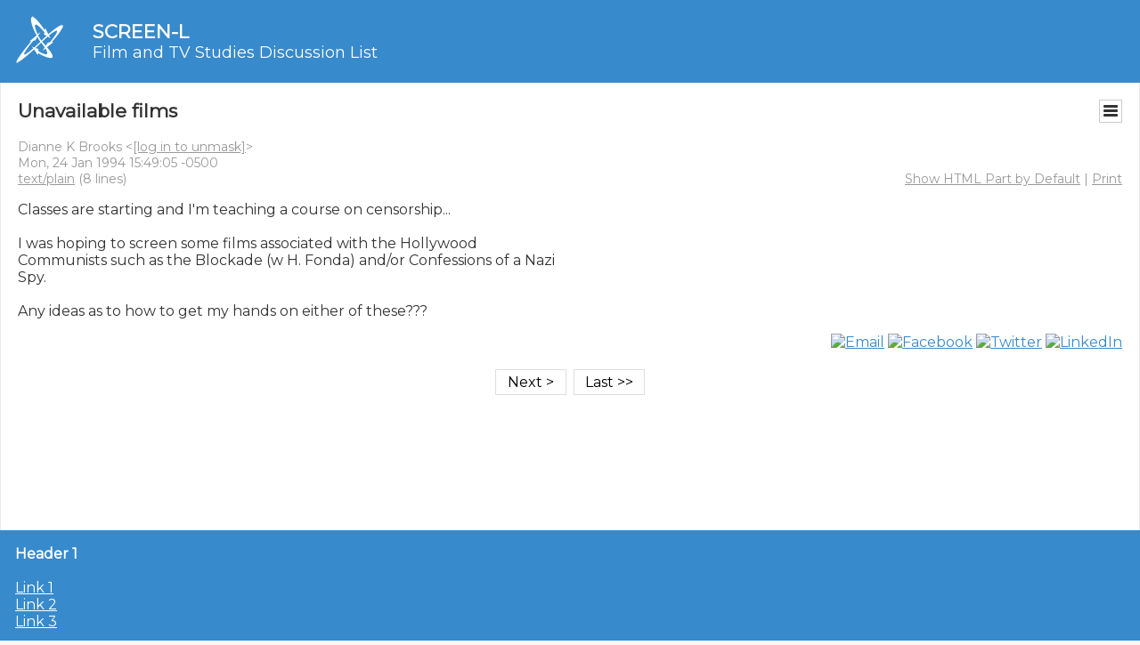

--- FILE ---
content_type: text/html
request_url: https://listserv.ua.edu/cgi-bin/wa?A2=SCREEN-L;a8643c04.9401&FT=&P=T&H=&S=
body_size: 72243
content:
<!DOCTYPE html>
<html lang="en">
<head>
<meta http-equiv="X-UA-Compatible" content="IE=edge">
<meta name="viewport" content="width=device-width, initial-scale=1">
<meta name="title" content="LISTSERV - SCREEN-L Archives">
<meta name="theme-color" content="" />
<title>LISTSERV - SCREEN-L Archives</title>
<link href="https://fonts.googleapis.com/css?family=Montserrat" rel="stylesheet">
<style type="text/css">

/* BLOG STYLES */

html { margin: 0px 0px 0px 0px; padding: 0px 0px 0px 0px; }
body { width: 100%; height: 100%; margin: 0px; padding: 0px; min-width: 320px; background-color: #F7F7F7 }

.header-wrap { width: 100%; height: auto; min-width: 320px; background-color: #378ACC; border-top: 0px solid #EAEAEA; border-bottom: 0px solid #EAEAEA; border-left: 0px solid #EAEAEA; border-right: 0px solid #EAEAEA; overflow: hidden; }
.header { max-width: 1280px; height: auto; margin: auto; background-color: #378ACC; overflow: hidden; }
.header .table-100 { width: 100%; height: auto; }
.header .logo { padding: 15px 15px 15px 15px; vertical-align: middle; }
.header .cell-100 { width: 100%; padding: 15px 15px 15px 15px; vertical-align: middle; }
.header .name { font-family: 'Montserrat', sans-serif; font-size: 21px; color: #FFFFFF; font-style: normal; font-weight: bold; text-align: left; }
.header .name a { font-family: 'Montserrat', sans-serif; font-size: 21px; color: #FFFFFF; font-style: normal; font-weight: bold; text-decoration: none; }
.header .title { font-family: 'Montserrat', sans-serif; font-size: 18px; color: #FFFFFF; font-style: normal; font-weight: normal; text-align: left; }
.header .title a { font-family: 'Montserrat', sans-serif; font-size: 18px; color: #FFFFFF; font-style: normal; font-weight: normal; text-decoration: none; }

.content-wrap { width: 100%; height: auto; min-width: 320px; background-color: transparent; overflow: hidden; }
.content { max-width: 1280px; height: auto; margin: auto; background-color: #FFFFFF; border-top: 0px solid #EAEAEA; border-bottom: 0px solid #EAEAEA; border-left: 1px solid #EAEAEA; border-right: 1px solid #EAEAEA; overflow: hidden; }
.content { font-family: 'Montserrat', sans-serif; font-size: 16px; color: #333333; font-style: normal; font-weight: normal; text-align: left; }
.content a { font-family: 'Montserrat', sans-serif; font-size: 16px; color: #378ACC; font-style: normal; font-weight: normal; text-decoration: underline; }
.content pre { font-family: 'Montserrat', sans-serif; font-size: 16px; color: #333333; font-style: normal; font-weight: normal; text-align: left; white-space: pre-wrap; white-space: -moz-pre-wrap !important; white-space: -pre-wrap; white-space: -o-pre-wrap; word-wrap: break-word; _white-space: normal; }
.content pre a { font-family: 'Montserrat', sans-serif; font-size: 16px; color: #378ACC; font-style: normal; font-weight: normal; text-decoration: underline; }
.content .text { font-family: 'Montserrat', sans-serif; font-size: 16px; color: #333333; font-style: normal; font-weight: normal; text-align: left; }
.content .text a { font-family: 'Montserrat', sans-serif; font-size: 16px; color: #378ACC; font-style: normal; font-weight: normal; text-decoration: underline; }
.content .head { font-family: 'Montserrat', sans-serif; font-size: 21px; color: #333333; font-style: normal; font-weight: bold; text-align: left; }
.content .head a { font-family: 'Montserrat', sans-serif; font-size: 21px; color: #333333; font-style: normal; font-weight: bold; text-decoration: none; }
.content .byline { font-family: 'Montserrat', sans-serif; font-size: 14px; color: #999999; font-style: normal; font-weight: normal; text-align: left; }
.content .byline a { font-family: 'Montserrat', sans-serif; font-size: 14px; color: #999999; font-style: normal; font-weight: normal; text-decoration: underline; }
.content .table-100 { width: 100%; height: auto; }
.content .padding { padding: 15px 15px 15px 15px; vertical-align: top; }
.content .full { width: 100%; height: auto; float: none; overflow: hidden; overflow-wrap: break-word; }
.content .main { width: 70%; height: auto; float: left; overflow: hidden; overflow-wrap: break-word; max-width: 1280px }
.content .side { width: 30%; height: auto; float: right; overflow: hidden; overflow-wrap: break-word; }
.content .divider { display: none; }

@media only screen and (max-width: 1280px) {
.content .main { width: 320px; min-width: 100%; float: none !important; }
.content .side { width: 320px; min-width: 100%; float: none !important; }
.content .divider { display: block; }
}

.footer-wrap { width: 100%; height: auto; min-width: 320px; background-color: #378ACC; border-top: 0px solid #EAEAEA; border-bottom: 0px solid #EAEAEA; border-left: 0px solid #EAEAEA; border-right: 0px solid #EAEAEA; overflow: hidden; }
.footer { max-width: 1280px; height: auto; margin: auto; background-color: #378ACC; overflow: hidden; }
.footer { font-family: 'Montserrat', sans-serif; font-size: 16px; color: #FFFFFF; font-style: normal; font-weight: normal; text-align: left; }
.footer a { font-family: 'Montserrat', sans-serif; font-size: 16px; color: #FFFFFF; font-style: normal; font-weight: normal; text-decoration: underline; }
.footer .head { font-family: 'Montserrat', sans-serif; font-size: 16px; color: #FFFFFF; font-style: normal; font-weight: bold; text-align: left; }
.footer .head a { font-family: 'Montserrat', sans-serif; font-size: 16px; color: #FFFFFF; font-style: normal; font-weight: bold; text-decoration: none; }
.footer .text { font-family: 'Montserrat', sans-serif; font-size: 16px; color: #FFFFFF; font-style: normal; font-weight: normal; text-align: left; }
.footer .text a { font-family: 'Montserrat', sans-serif; font-size: 16px; color: #FFFFFF; font-style: normal; font-weight: normal; text-decoration: underline; }
.footer .table-100 { width: 100%; height: auto; }
.footer .cell-100 { width: 100%; padding: 15px 15px 15px 15px; vertical-align: middle; }
.footer .cell-50 { width: 50%; padding: 15px 15px 15px 15px; vertical-align: middle; }
.footer .cell-33 { width: 33%; padding: 15px 15px 15px 15px; vertical-align: middle; }

@media only screen and (max-width: 1280px) {
.footer .cell-100 { width: 100% !important; display: block; }
.footer .cell-50 { width: 100% !important; display: block; }
.footer .cell-33 { width: 100% !important; display: block; }
}

/* BODY COMPONENTS */

#pagetitle                                     { width: 100%; min-width: 300px; clear: both; }
.pagetitle                                     { width: 100%; margin: 10px 0px 10px 0px; padding: 0px; border-spacing: 0px; }
#listselector                                  { width: 100%; min-width: 300px; clear: both; }
.listselector                                  { width: 100%; margin: 0px 0px 20px 0px; padding: 0px; border-spacing: 10px; background-color: #F0F0F0; border: 1px solid #DEDEDE; -moz-border-radius: 8px 8px 8px 8px; -webkit-border-radius: 8px 8px 8px 8px; border-radius: 8px 8px 8px 8px; }
.listaddress                                   { width: 100%; overflow: hidden; text-overflow: ellipsis; }
#status                                        { width: 100%; min-width: 300px; clear: both; }
.status                                        { width: 100%; margin: 0px; padding: 15px 15px 15px 15px; border-spacing: 2px; }
#options                                       { width: 100%; min-width: 300px; clear: both; }
.options                                       { width: 100%; margin: 0px; padding: 15px 15px 15px 15px; border-spacing: 2px; }
.options-compact                               { margin: 0px; padding: 15px 15px 15px 15px; border-spacing: 2px; }
#tabs                                          { width: 100%; min-width: 300px; clear: both; }
.tabs                                          { width: 100%; margin: 0px; padding: 15px 15px 15px 15px; border-spacing: 0px; }
.tabs-active                                   { width: auto; min-width: 140px; margin: 0px 4px 20px 0px; padding: 6px 6px 8px 6px; background-color: #378ACC; border: 1px solid #DEDEDE; -webkit-border-radius: 8px 8px 8px 8px; -moz-border-radius: 8px 8px 8px 8px; border-radius: 8px 8px 8px 8px; text-align: center; white-space: nowrap; float: left; }
.tabs-active .text                             { margin: 0px; padding: 0px; color: #FFFFFF; text-align: center; }
.tabs-inactive                                 { width: auto; min-width: 140px; margin: 0px 4px 20px 0px; padding: 6px 6px 8px 6px; background-color: #FFFFFF; border: 1px solid #DEDEDE; -webkit-border-radius: 8px 8px 8px 8px; -moz-border-radius: 8px 8px 8px 8px; border-radius: 8px 8px 8px 8px; text-align: center; white-space: nowrap; float: left; }
.tabs-inactive .text                           { margin: 0px; padding: 0px; color: #378ACC; text-align: center; }
#steps                                         { width: 100%; min-width: 300px; clear: both; }
.steps                                         { width: auto; margin: 0px; padding: 0px; border-spacing: 0px; border: 1px solid #DEDEDE }
.steps-active                                  { width: auto; min-width: 95px; margin: 0px; padding: 6px 6px 8px 6px; background-color: #378ACC; text-align: center; white-space: nowrap; float: left; }
.steps-active .text                            { margin: 0px; padding: 0px; color: #FFFFFF; text-align: center; }
.steps-active .disabled                        { margin: 0px; padding: 0px; color: #999999; cursor: not-allowed; }
.steps-inactive                                { width: auto; min-width: 95px; margin: 0px; padding: 6px 6px 8px 6px; background-color: #FFFFFF; text-align: center; white-space: nowrap; float: left; }
.steps-inactive .text                          { margin: 0px; padding: 0px; color: #378ACC; text-align: center; }
.steps-inactive .disabled                      { margin: 0px; padding: 0px; color: #999999; cursor: not-allowed; }
#steps-buttons                                 { width: 100%; min-width: 300px; clear: both; }
.steps-buttons                                 { width: 100%; margin: 0px; padding: 0px; border-spacing: 0px; }
#navtrigger                                    { position: relative; float: right; clear: both; z-index: 70; }
.navtrigger                                    { margin: 0px; padding: 0px; border-spacing: 0px; background-color: #FFFFFF; border: 1px solid #CCCCCC; }
#navopts                                       { width: 275px; position: absolute; display: none; background-color: #FFFFFF; border: 1px solid #CCCCCC; overflow: hidden; z-index: 60; }
.navopts                                       { width: 100%; margin: 0px; padding: 10px; border-spacing: 2px; }
#output                                        { width: 100%; min-width: 300px; clear: both; }
.output                                        { width: 100%; margin: 0px; padding: 0px; border-spacing: 0px; }
.output-blank                                  { width: 100%; margin: 0px; padding: 0px; border-spacing: 0px; border: 0px; }
.output-section-full                           { width: 100%; margin: 0px; padding: 10px; border-spacing: 0px; background-color: #FFFFFF; border: 1px solid #DEDEDE; -moz-border-radius: 8px 8px 8px 8px; -webkit-border-radius: 8px 8px 8px 8px; border-radius: 8px 8px 8px 8px; vertical-align: top; display: block; }
.output-section-left                           { width: 100%; margin-bottom: 10px; padding: 0px; border-spacing: 0px; background-color: #FFFFFF; border: 1px solid #DEDEDE; -moz-border-radius: 8px 8px 8px 8px; -webkit-border-radius: 8px 8px 8px 8px; border-radius: 8px 8px 8px 8px; vertical-align: top; display: block; }
.output-section-right                          { width: 100%; margin-bottom: 10px; padding: 0px; border-spacing: 0px; background-color: #FFFFFF; border: 1px solid #DEDEDE; -moz-border-radius: 8px 8px 8px 8px; -webkit-border-radius: 8px 8px 8px 8px; border-radius: 8px 8px 8px 8px; vertical-align: top; display: block; }
.output-section-content                        { padding: 10px; }
#box                                           { width: 100%; min-width: 300px; clear: both; }
.box                                           { width: 100%; margin: 0px; padding: 15px 15px 15px 15px; border-spacing: 0px; }
.boxinner                                      { width: 100%; margin: 0px; padding: 0px; border-spacing: 0px; }
.boxtop                                        { margin: 0px; padding: 8px; border-spacing: 0px; background-color: #378ACC; border: 1px solid #DEDEDE; }
.boxback                                       { margin: 0px; padding: 10px; border-spacing: 0px; background-color: #FFFFFF; border-right: 1px solid #DEDEDE; border-left: 1px solid #DEDEDE; border-bottom: 1px solid #DEDEDE; }
#loading                                       { width: 100%; height: 100%; position: fixed; top: 0px; left: 0px; background: #666666; opacity: 0.5; filter: Alpha(Opacity=50); display: none; overflow: auto; z-index: 80; }
#spinner                                       { position: fixed; top: 40%; left: 50%; margin-left: -50px; margin-top: -50px; z-index: 90; }
#listdesc                                      { position: absolute; z-index: 20; }
#selector ul                                   { width: 100%; height: 300px; margin: 0px; padding: 2px; border-spacing: 0px; background-color: #FFFFFF; border: 1px solid #DEDEDE; overflow-y: scroll; text-align: left; }
#selector li                                   { margin: 0px; padding: 1px; background-color: #FFFFFF; cursor: pointer; list-style: none; }

@media screen and (max-width: 767px) {
.listaddress                                   { width: 540px; white-space: nowrap; overflow: hidden; text-overflow: ellipsis; }
}
@media screen and (max-width: 639px) {
.listaddress                                   { width: 380px; white-space: nowrap; overflow: hidden; text-overflow: ellipsis; }
.steps-active                                  { width: 100%; }
.steps-inactive                                { width: 100%; }
.box                                           { width: 100%; }
}
@media screen and (max-width: 479px) {
.listaddress                                   { width: 240px; white-space: nowrap; overflow: hidden; text-overflow: ellipsis; }
.tabs-active                                   { margin: 0px 1px 20px 0px; width: 49%; }
.tabs-inactive                                 { margin: 0px 1px 20px 0px; width: 49%; }
}

/* CONTENT */

h1                                             { font-family: 'Montserrat', sans-serif; font-size: 21px; color: #000000; font-style: normal; font-weight: bold; text-align: left; margin: 0px; }
h2                                             { font-family: 'Montserrat', sans-serif; font-size: 21px; color: #000000; font-style: normal; font-weight: bold; text-align: left; margin: 0px; }
h3                                             { font-family: 'Montserrat', sans-serif; font-size: 21px; color: #000000; font-style: normal; font-weight: bold; text-align: left; margin: 0px; }
h4                                             { font-family: 'Montserrat', sans-serif; font-size: 16px; font-weight: normal; color: #FFFFFF; margin: 0px; }
h4 a                                           { color: #FFFFFF; text-decoration: none; }
h4 a:hover                                     { text-decoration: underline; }
hr                                             { width: 100%; height: 1px; color: #999999; border-style: dotted; border-color: #999999; border-width: 1px 0px 0px 0px; padding-top: 1px; padding-bottom: 1px; }
.grey                                          { color: #999999; margin: 0px; }
.error                                         { color: #CC3333; margin: 0px; }
.orange                                        { color: #FF9933; margin: 0px; }
.green                                         { color: #009900; margin: 0px; }
.message                                       { color: #3333FF; margin: 0px; }
.highlight                                     { background-color: #FFFF33; }
.subindent                                     { margin-left: 25px; }
.superindent                                   { margin-left: 50px; }

/* FORM COMPONENTS */

input, select, textarea                        { font-family: 'Montserrat', sans-serif; font-size: 16px; color: #000000; }
input[readonly]                                { background-color: #EEEEEE; cursor: not-allowed; }
input[type="submit"]                           { min-width: 80px; margin: 2px; padding: 4px 10px 4px 10px; background-color: #FEFEFE; border: 1px solid #DEDEDE; -webkit-transition: all 0.30s ease-in-out; -moz-transition: all 0.30s ease-in-out; -ms-transition: all 0.30s ease-in-out; -o-transition: all 0.30s ease-in-out; outline: none; -webkit-box-sizing: border-box; -moz-box-sizing: border-box; box-sizing: border-box; }
input[type="submit"]:hover                     { background-color: #FAFAFA; box-shadow: 0px 0px 2px 0px #378ACC; border: 1px solid #378ACC; }
input[type="submit"]:focus                     { background-color: #FAFAFA; box-shadow: 0px 0px 2px 0px #378ACC; border: 1px solid #378ACC; }
input[type="submit"]:disabled                  { background-color: #EEEEEE; border: 1px solid #DEDEDE; cursor: not-allowed; }
input[type="button"]                           { min-width: 80px; margin: 2px; padding: 4px 10px 4px 10px; background-color: #FEFEFE; border: 1px solid #DEDEDE; -webkit-transition: all 0.30s ease-in-out; -moz-transition: all 0.30s ease-in-out; -ms-transition: all 0.30s ease-in-out; -o-transition: all 0.30s ease-in-out; outline: none; -webkit-box-sizing: border-box; -moz-box-sizing: border-box; box-sizing: border-box; }
input[type="button"]:hover                     { background-color: #FAFAFA; box-shadow: 0px 0px 2px 0px #378ACC; border: 1px solid #378ACC; }
input[type="button"]:focus                     { background-color: #FAFAFA; box-shadow: 0px 0px 2px 0px #378ACC; border: 1px solid #378ACC; }
input[type="button"]:disabled                  { background-color: #EEEEEE; border: 1px solid #DEDEDE; cursor: not-allowed; }
input[type="checkbox"]                         { background-color: #FFFFFF; border: 1px solid #DEDEDE; padding: 2px 4px 2px 4px; -webkit-transition: all 0.30s ease-in-out; -moz-transition: all 0.30s ease-in-out; -ms-transition: all 0.30s ease-in-out; -o-transition: all 0.30s ease-in-out; outline: none; -webkit-box-sizing: border-box; -moz-box-sizing: border-box; box-sizing: border-box; }
input[type="checkbox"]:focus                   { box-shadow: 0px 0px 2px 0px #378ACC; border: 1px solid #378ACC; }
input[type="radio"]                            { background-color: #FFFFFF; border: 1px solid #DEDEDE; padding: 2px 4px 2px 4px; -webkit-transition: all 0.30s ease-in-out; -moz-transition: all 0.30s ease-in-out; -ms-transition: all 0.30s ease-in-out; -o-transition: all 0.30s ease-in-out; outline: none; -webkit-box-sizing: border-box; -moz-box-sizing: border-box; box-sizing: border-box; }
input[type="radio"]:focus                      { box-shadow: 0px 0px 2px 0px #378ACC; border: 1px solid #378ACC; }
input[type="text"]                             { width: 310px; margin: 1px; padding: 4px 4px 4px 4px; background-color: #FFFFFF; border: 1px solid #DEDEDE; -webkit-transition: all 0.30s ease-in-out; -moz-transition: all 0.30s ease-in-out; -ms-transition: all 0.30s ease-in-out; -o-transition: all 0.30s ease-in-out; outline: none; -webkit-box-sizing: border-box; -moz-box-sizing: border-box; box-sizing: border-box; }
input[type="text"]:focus                       { box-shadow: 0px 0px 2px 0px #378ACC; border: 1px solid #378ACC; }
input[type="text"]:disabled                    { background-color: #EEEEEE; cursor: not-allowed; }
input[type="text"].listsel                     { width: 100%; }
input[type="text"].profile                     { width: 100%; }
input[type="text"].quarter                     { width: 270px; }
input[type="text"].format                      { width: 220px; }
input[type="text"].t2                          { width: 160px; }
input[type="text"].half                        { width: 152px; }
input[type="text"].t2color                     { width: 125px; }
input[type="text"].period                      { width: 50px; }
input[type="text"].filter                      { width: 100%; background-image: url("/archives/images/default_archive_filter_22x22.png"); background-repeat: no-repeat; background-position: right; padding-right: 25px; }
input[type="text"].user                        { width: 100%; background-image: url("/archives/images/default_archive_user_22x22.png"); background-repeat: no-repeat; background-position: right; padding-right: 25px; }
input[type="text"].items                       { width: 100%; background-image: url("/archives/images/default_archive_items_22x22.png"); background-repeat: no-repeat; background-position: right; padding-right: 25px; }
input[type="text"].search                      { width: 100px; background-image: url("/archives/images/default_archive_search_22x22.png"); background-repeat: no-repeat; background-position: right; padding-right: 25px; }
input[type="text"].lists                       { width: 100px; background-image: url("/archives/images/default_archive_items_22x22.png"); background-repeat: no-repeat; background-position: right; padding-right: 25px; }
input[type="text"].blank                       { background-color: #FFFFFF; background-image: none; padding-right: 25px; }
input[type="password"]                         { width: 310px; margin: 1px; padding: 4px 4px 4px 4px; background-color: #FFFFFF; border: 1px solid #DEDEDE; -webkit-transition: all 0.30s ease-in-out; -moz-transition: all 0.30s ease-in-out; -ms-transition: all 0.30s ease-in-out; -o-transition: all 0.30s ease-in-out; outline: none; -webkit-box-sizing: border-box; -moz-box-sizing: border-box; box-sizing: border-box; }
input[type="password"]:focus                   { box-shadow: 0px 0px 2px 0px #378ACC; border: 1px solid #378ACC; }
input[type="password"]:disabled                { background-color: #EEEEEE; cursor: not-allowed; }
input[type="file"]                             { width: 310px; margin: 1px; padding: 4px 4px 4px 4px; background-color: #FFFFFF; border: 1px solid #DEDEDE; -webkit-transition: all 0.30s ease-in-out; -moz-transition: all 0.30s ease-in-out; -ms-transition: all 0.30s ease-in-out; -o-transition: all 0.30s ease-in-out; outline: none; -webkit-box-sizing: border-box; -moz-box-sizing: border-box; box-sizing: border-box; }
input[type="file"]:focus                       { box-shadow: 0px 0px 2px 0px #378ACC; border: 1px solid #378ACC; }
input[type="file"]:disabled                    { background-color: #EEEEEE; cursor: not-allowed; }
input[type="file"].profile                     { width: 100%; }
input[type="search"]                           { width: 100%; margin: 1px; padding: 4px 4px 4px 4px; background-color: #FFFFFF; border: 1px solid #DEDEDE; -webkit-transition: all 0.30s ease-in-out; -moz-transition: all 0.30s ease-in-out; -ms-transition: all 0.30s ease-in-out; -o-transition: all 0.30s ease-in-out; outline: none; -webkit-box-sizing: border-box; -moz-box-sizing: border-box; box-sizing: border-box; }
input[type="search"]:focus                     { box-shadow: 0px 0px 2px 0px #378ACC; border: 1px solid #378ACC; }
input[type="search"]:disabled                  { background-color: #EEEEEE; cursor: not-allowed; }
select                                         { width: 310px; margin: 1px; padding: 3px 4px 3px 4px; background-color: #FFFFFF; border: 1px solid #DEDEDE; -webkit-transition: all 0.30s ease-in-out; -moz-transition: all 0.30s ease-in-out; -ms-transition: all 0.30s ease-in-out; -o-transition: all 0.30s ease-in-out; outline: none; -webkit-box-sizing: border-box; -moz-box-sizing: border-box; box-sizing: border-box; }
select:focus                                   { box-shadow: 0px 0px 2px 0px #378ACC; border: 1px solid #378ACC; }
select:disabled                                { background-color: #EEEEEE; cursor: not-allowed; }
select.listsel                                 { width: 100%; }
select.profile                                 { width: 100%; }
select.period                                  { width: 200px; }
select.shortperiod                             { width: 105px; }
select.format                                  { width: 220px; }
select.t2                                      { width: 160px; }
select.lists                                   { width: 100px; }
select.opt                                     { width: 40px; }
select.opts                                    { width: 75px; }
textarea                                       { width: 100%; margin: 0px; padding: 4px 4px 4px 4px; background-color: #FFFFFF; border: 1px solid #DEDEDE; -webkit-transition: all 0.30s ease-in-out; -moz-transition: all 0.30s ease-in-out; -ms-transition: all 0.30s ease-in-out; -o-transition: all 0.30s ease-in-out; outline: none; -webkit-box-sizing: border-box; -moz-box-sizing: border-box; box-sizing: border-box; }
textarea:focus                                 { box-shadow: 0px 0px 2px 0px #378ACC; border: 1px solid #378ACC; }
textarea:disabled                              { background-color: #EEEEEE; cursor: not-allowed; }
textarea.short                                 { width: 310px; }
iframe                                         { width: 100%; height: auto; margin: 0px; padding: 0px; border: 1px solid #DEDEDE; background-color: #FFFFFF; display: block; }
::-webkit-scrollbar                            { height: 15px; width: 15px; }
::-webkit-scrollbar-track                      { background-color: #F1F1F1; }
::-webkit-scrollbar-thumb                      { background-color: #C1C1C1; }

@media screen and (max-width: 359px) {
input[type="text"]                             { width: 260px; }
input[type="text"].quarter                     { width: 225px; }
input[type="text"].format                      { width: 185px; }
input[type="text"].half                        { width: 127px; }
input[type="password"]                         { width: 260px; }
input[type="file"]                             { width: 260px; }
select                                         { width: 260px; }
select.format                                  { width: 185px; }
textarea.short                                 { width: 260px; }
}

/* TABLES AND REPORTS */


#table-wrap                                    { width: 100%; max-width: 1250px; height: auto; margin: 0px; padding: 0px; overflow-x: scroll; }
#canvas-wrap                                   { width: 100%; height: 500px; margin: 0px; padding: 20px 0px 20px 0px; background-color: #FFFFFF; }
#canvas                                        { width: 100%; height: 500px; margin: 0px; padding: 0px; background-color: #FFFFFF; }
.chartjs-hidden-iframe                         { background-color: transparent; }
.emphasizedcell                                { margin: 0px; padding: 5px; border-spacing: 0px; background-color: #378ACC; }
.normalgroup                                   { margin: 0px; padding: 5px; border-spacing: 0px; background-color: #FFFFFF; }
.emphasizedgroup                               { margin: 0px; padding: 5px; border-spacing: 0px; background-color: #F7F9FE; }
.headergroup                                   { margin: 0px; padding: 5px; border-spacing: 0px; background-color: #C4CDDE; }
.nogroup                                       { margin: 0px; padding: 5px; border-spacing: 0px; }
.listgroup                                     { margin: 0px; padding: 2px 5px 2px 0px; border-spacing: 0px; }
.tablesorter th                                { margin: 0px; padding: 5px; border-spacing: 0px; background-color: #378ACC; }
.tablesorter thead td                          { margin: 0px; padding: 5px; border-spacing: 0px; background-color: #378ACC; }
.tablesorter .header                           { background-image: url('/archives/images/default_menu_sort_both_17x11.png'); background-repeat: no-repeat; background-position: center right; cursor: pointer; padding-right: 25px; outline: none; }
.tablesorter .tablesorter-header               { background-image: url('/archives/images/default_menu_sort_both_17x11.png'); background-repeat: no-repeat; background-position: center right; cursor: pointer; padding-right: 25px; outline: none; }
.tablesorter thead .headerSortUp               { background-image: url('/archives/images/default_menu_sort_up_17x11.png'); }
.tablesorter thead .tablesorter-headerAsc      { background-image: url('/archives/images/default_menu_sort_up_17x11.png'); }
.tablesorter thead .tablesorter-headerSortUp   { background-image: url('/archives/images/default_menu_sort_up_17x11.png'); }
.tablesorter thead .headerSortDown             { background-image: url('/archives/images/default_menu_sort_down_17x11.png'); }
.tablesorter thead .tablesorter-headerDesc     { background-image: url('/archives/images/default_menu_sort_down_17x11.png'); }
.tablesorter thead .tablesorter-headerSortDown { background-image: url('/archives/images/default_menu_sort_down_17x11.png'); }
.tablesorter thead .sorter-false               { background-image: none !important; cursor: auto !important; }
.tablesorter tr.odd>td                         { margin: 0px; padding: 5px; border-spacing: 0px; background-color: #FFFFFF; }
.tablesorter tr.even>td                        { margin: 0px; padding: 5px; border-spacing: 0px; background-color: #F7F9FE; }
.tablesorter .tablesorter-filter-row td        { margin: 0px; padding: 5px; border-spacing: 0px; background-color: #C4CDDE; }
.tablesorter input.tablesorter-filter          { width: 100%; background-image: url("/archives/images/default_archive_filter_22x22.png"); background-repeat: no-repeat; background-position: left; padding-left: 25px; }
.tablesorter .filtered                         { display: none; }

@media screen and (max-width: 767px) {
.tablesorter .tablesorter-filter-row td        { display: block; }
}

/* MISCELLANEOUS HELPERS */

.nowrap{white-space:nowrap}.forcewrap{width:260px;min-width:100%;overflow-wrap:break-word;word-wrap:break-word;-ms-word-break:break-word;word-break:break-word}.noselect{-webkit-touch-callout:none;-webkit-user-select:none;-khtml-user-select:none;-moz-user-select:none;-ms-user-select:none;user-select:none;-webkit-tap-highlight-color:transparent}.pointer{cursor:pointer}.not-allowed{cursor:not-allowed}.left{text-align:left}.center{text-align:center}.right{text-align:right}.top{vertical-align:top}.middle{vertical-align:middle}.bottom{vertical-align:bottom}.table-center{margin-left:auto;margin-right:auto}.border{border:1px solid #DEDEDE}.border-top{border-top:1px solid #DEDEDE}.border-right{border-right:1px solid #DEDEDE}.border-bottom{border-bottom:1px solid #DEDEDE}.border-left{border-left:1px solid #DEDEDE}.line-height{line-height:22px}.nopadding{margin:0;padding:0;border-spacing:0}.pad-content{width:100%;margin:0;padding:0;border-spacing:8px}.pad-left{padding-left:5px}.pad-right{padding-right:5px}.pad-top{padding-top:3px}.pad-bottom{padding-bottom:10px}.pad-icon{padding:1px 10px 1px 1px}.block{display:block!important}.none{display:none!important}.float-left{float:left}.float-right{float:right}.width-100{width:100%}.width-95{width:95%}.width-90{width:90%}.width-85{width:85%}.width-80{width:80%}.width-75{width:75%}.width-70{width:70%}.width-65{width:65%}.width-60{width:60%}.width-55{width:55%}.width-50{width:50%}.width-45{width:45%}.width-40{width:40%}.width-35{width:35%}.width-30{width:30%}.width-25{width:25%}.width-20{width:20%}.width-15{width:15%}.width-10{width:10%}.width-5{width:5%}.width-1{width:1%}
.show-l,.show-m,.show-s,.show-xs{display:none}

@media screen and (max-width:991px){.hide-l{display:none}.show-l{display:inline-block}.break-l{display:block}.head-l{width:auto!important;display:block;text-align:left!important}.row-l{width:inherit;display:block;text-align:left!important}.bold-l{font-weight:bold}}
@media screen and (max-width:767px){.hide-m{display:none}.show-m{display:inline-block}.break-m{display:block}.head-m{width:auto!important;display:block;text-align:left!important}.row-m{width:inherit;display:block;text-align:left!important}.bold-m{font-weight:bold}}
@media screen and (max-width:639px){.hide-s{display:none}.show-s{display:inline-block}.break-s{display:block}.head-s{width:auto!important;display:block;text-align:left!important}.row-s{width:inherit;display:block;text-align:left!important}.bold-s{font-weight:bold}}
@media screen and (max-width:479px){.hide-xs{display:none}.show-xs{display:inline-block}.break-xs{display:block}.head-xs{width:auto!important;display:block;text-align:left!important}.row-xs{width:inherit;display:block;text-align:left!important}.bold-xs{font-weight:bold}.reduce{width:48px;height:48px}}

</style>

<link href="/archives/js/jquery-ui-1.13.2/jquery-ui.custom.css" rel="stylesheet">

<style type="text/css">

/* JQUERY-UI OVERRIDES */

.ui-widget                                     { font-family: 'Montserrat', sans-serif; font-size: 16px; color: #333333; }
.ui-widget-header                              { background: none; border: none; background-color: #378ACC; color: #FFFFFF; }
.ui-widget-content a                           { color: #378ACC; }
.ui-widget input[type="text"]                  { font-family: 'Montserrat', sans-serif; font-size: 16px; color: #333333; margin: 1px; padding: 3px 4px 3px 4px; background-color: #FFFFFF; border: 1px solid #CCCCCC; -webkit-transition: all 0.30s ease-in-out; -moz-transition: all 0.30s ease-in-out; -ms-transition: all 0.30s ease-in-out; -o-transition: all 0.30s ease-in-out; outline: none; -webkit-box-sizing: border-box; -moz-box-sizing: border-box; box-sizing: border-box; }
.ui-widget input[type="text"]:focus            { box-shadow: 0px 0px 2px 0px #378ACC; border: 1px solid #378ACC; }
.ui-widget select                              { font-family: 'Montserrat', sans-serif; font-size: 16px; color: #333333; margin: 1px; padding: 3px 4px 3px 4px; background-color: #FFFFFF; border: 1px solid #CCCCCC; -webkit-transition: all 0.30s ease-in-out; -moz-transition: all 0.30s ease-in-out; -ms-transition: all 0.30s ease-in-out; -o-transition: all 0.30s ease-in-out; outline: none; -webkit-box-sizing: border-box; -moz-box-sizing: border-box; box-sizing: border-box; }
.ui-widget select:focus                        { box-shadow: 0px 0px 2px 0px #378ACC; border: 1px solid #378ACC; }
.ui-widget textarea                            { font-family: 'Montserrat', sans-serif; font-size: 16px; color: #333333; margin: 1px; padding: 3px 4px 3px 4px; background-color: #FFFFFF; border: 1px solid #CCCCCC; -webkit-transition: all 0.30s ease-in-out; -moz-transition: all 0.30s ease-in-out; -ms-transition: all 0.30s ease-in-out; -o-transition: all 0.30s ease-in-out; outline: none; -webkit-box-sizing: border-box; -moz-box-sizing: border-box; box-sizing: border-box; }
.ui-widget textarea:focus                      { box-shadow: 0px 0px 2px 0px #378ACC; border: 1px solid #378ACC; }
.ui-widget button                              { font-family: 'Montserrat', sans-serif; font-size: 16px; color: #333333; margin: 2px; padding: 3px 10px 3px 10px; background-color: #FEFEFE; border: 1px solid #CCCCCC; -webkit-transition: all 0.30s ease-in-out; -moz-transition: all 0.30s ease-in-out; -ms-transition: all 0.30s ease-in-out; -o-transition: all 0.30s ease-in-out; outline: none; -webkit-box-sizing: border-box; -moz-box-sizing: border-box; box-sizing: border-box; }
.ui-widget button:hover                        { background-color: #FAFAFA; box-shadow: 0px 0px 2px 0px #378ACC; border: 1px solid #378ACC; }
.ui-widget button:focus                        { background-color: #FAFAFA; box-shadow: 0px 0px 2px 0px #378ACC; border: 1px solid #378ACC; }
.ui-widget input[type="button"]                { font-family: 'Montserrat', sans-serif; font-size: 16px; color: #333333; margin: 2px; padding: 3px 10px 3px 10px; background-color: #FEFEFE; border: 1px solid #CCCCCC; -webkit-transition: all 0.30s ease-in-out; -moz-transition: all 0.30s ease-in-out; -ms-transition: all 0.30s ease-in-out; -o-transition: all 0.30s ease-in-out; outline: none; -webkit-box-sizing: border-box; -moz-box-sizing: border-box; box-sizing: border-box; }
.ui-widget input[type="button"]:hover          { background-color: #FAFAFA; box-shadow: 0px 0px 2px 0px #378ACC; border: 1px solid #378ACC; }
.ui-widget input[type="button"]:focus          { background-color: #FAFAFA; box-shadow: 0px 0px 2px 0px #378ACC; border: 1px solid #378ACC; }
.ui-widget input[type="submit"]                { font-family: 'Montserrat', sans-serif; font-size: 16px; color: #333333; margin: 2px; padding: 3px 10px 3px 10px; background-color: #FEFEFE; border: 1px solid #CCCCCC; -webkit-transition: all 0.30s ease-in-out; -moz-transition: all 0.30s ease-in-out; -ms-transition: all 0.30s ease-in-out; -o-transition: all 0.30s ease-in-out; outline: none; -webkit-box-sizing: border-box; -moz-box-sizing: border-box; box-sizing: border-box; }
.ui-widget input[type="submit"]:hover          { background-color: #FAFAFA; box-shadow: 0px 0px 2px 0px #378ACC; border: 1px solid #378ACC; }
.ui-widget input[type="submit"]:focus          { background-color: #FAFAFA; box-shadow: 0px 0px 2px 0px #378ACC; border: 1px solid #378ACC; }
ui-button                                      { font-family: 'Montserrat', sans-serif; font-size: 16px; color: #333333; margin: 2px; padding: 3px 10px 3px 10px; background-color: #FEFEFE; border: 1px solid #CCCCCC; -webkit-transition: all 0.30s ease-in-out; -moz-transition: all 0.30s ease-in-out; -ms-transition: all 0.30s ease-in-out; -o-transition: all 0.30s ease-in-out; outline: none; -webkit-box-sizing: border-box; -moz-box-sizing: border-box; box-sizing: border-box; }
ui-button:hover                                { background-color: #FAFAFA; box-shadow: 0px 0px 2px 0px #378ACC; border: 1px solid #378ACC; }
ui-button:focus                                { background-color: #FAFAFA; box-shadow: 0px 0px 2px 0px #378ACC; border: 1px solid #378ACC; }

</style>
<link rel="alternate" type="application/rss+xml" title="SCREEN-L - RSS 1.0" href="/cgi-bin/wa?RSS&L=SCREEN-L&v=1.0&LIMIT=100">
<link rel="alternate" type="application/rss+xml" title="SCREEN-L - RSS 2.0" href="/cgi-bin/wa?RSS&L=SCREEN-L&v=2.0&LIMIT=100">
<link rel="alternate" type="application/atom+xml" title="SCREEN-L - Atom 1.0" href="/cgi-bin/wa?RSS&L=SCREEN-L&v=ATOM1.0&LIMIT=100">
<script type="text/javascript" src="/archives/js/jquery-3.7.1/jquery.min.js"></script>
<script type="text/javascript" src="/archives/js/jquery-ui-1.13.2/jquery-ui.min.js"></script>
<script type="text/javascript" src="/archives/js/tablesorter-2.31.3/jquery.tablesorter.combined.min.js"></script>
<script type="text/javascript" src="/archives/js/tablesorter-2.31.3/widgets/widget-pager.min.js"></script>
<script type="text/javascript" src="/archives/js/tablesorter-2.31.3/widgets/widget-output.min.js"></script>

<script type="text/javascript">
var change = 0;

function entryChanged() {
  change = 1;
}
function goTo(url) {
  location.href=url;
}
function reloadPage() {
  location.reload();
}
function loadXMLDoc(url, reqfunc) {
  req = $.get(url, {}, reqfunc);
}
function postXMLDoc(url, params, reqfunc) {
  req = $.post(url, params, reqfunc);
}
function getFirstChild(n) {
  x=n.firstChild;
  while (x.nodeType!=1) {x=x.nextSibling}
  return x;
}
function getEditorContent(areaid) {
  var content;
  if (document.getElementById(areaid)) {
  try { var oEditor = CKEDITOR.instances[areaid]; content = oEditor.getData(); content = content.replace(/&amp;/g,"&"); return content; }
  catch (err) { return document.getElementById(areaid).value; }
  }
}
function clearField(id) {
  $("#"+id).val("");
}
function clearSessionStorage() {
  sessionStorage.clear();
}
function clearLocalStorage() {
  localStorage.removeItem('tablesorter-filters');
}
function isEmpty(x) {
  if ($(x).val()) {return 0} else {return 1};
}
function inputFocus(id) {
  $("#"+id).addClass("blank");
}
function inputBlur(id) {
  $("#"+id).removeClass("blank");
}
function ck(c) {
  if (c) { $("."+c+":visible").prop("checked", true); } else { $(".ckbox:visible").prop("checked", true); }
}
function unck(c) {
  if (c) { $("."+c).prop("checked", false); } else { $(".ckbox").prop("checked", false); }
}
function setWidth() {
  if ($(window).width() < 479) { return 300 } else if ($(window).width() < 639) { return 450 } else { return 600 }
}
function setMaxHeight() {
  if ($(window).width() < 479) { return 525 } else if ($(window).width() < 639) { return 650 } else { return 650 }
}
function showHelp(title,template,section) {
  var w = setWidth();
  var mh = setMaxHeight();
  helptext = "/cgi-bin/wa?SHOWTPL=" + template + "&S=" + section + "";
  $.ajax({ type: "GET", url: helptext, dataType: "html", cache: false, success: function(html) { $("#help").dialog({ autoOpen:false, width:w, height:"auto", maxHeight:mh, modal:false, title:title }); $("#help").html(html); $("#help").dialog("open"); } });
}
function showWarning(title,template,section,button) {
  var w = setWidth();
  var mh = setMaxHeight();
  helptext = "/cgi-bin/wa?SHOWTPL=" + template + "&S=" + section + "";
  $.ajax({ type: "GET", url: helptext, dataType: "html", cache: false, success: function(html) { $("#help").dialog({ autoOpen:false, width:w, height:"auto", maxHeight:mh, modal:true, title:title, buttons: [ { text:button, click: function() { $(this).dialog("close"); } } ] } ); $("#help").html(html); $("#help").dialog("open"); } });
}
function showConfig(title,url) {
  var w = setWidth();
  var mh = setMaxHeight();
  $.ajax({ type: "GET", url: url, dataType: "html", cache: false, success: function(html) { $("#prompt").dialog({ autoOpen:false, width:w, height:"auto", maxHeight:mh, modal:true, title:title }); $("#prompt").html("<br />" + html + "<br />"); $("#prompt").dialog("open"); } });
}
function showIframe(title,url) {
  var w = setWidth();
  var mh = setMaxHeight();
  $("#iframe").dialog({ width:w, height:"auto", maxHeight:mh, modal:true, title:title, close: function(event, ui) { reloadPage() } }); $("#iframe").html("<br /><iframe src=\"" + url + "\" style=\"width:100%; height:400px; border:none; background:none\"></div>"); $("#iframe").dialog("open");
}
function showPrompt(title,prompt,button) {
  var w = setWidth();
  $("#prompt").dialog({ autoOpen:false, width:w, height:"auto", modal:true, title:title, buttons: [ { text:button, click: function() { $(this).dialog("close"); } } ] });
  $("#prompt").html("<br />" + prompt + "<br />");
  $("#prompt").dialog("open");
}
function showDialog(title) {
  var w = setWidth();
  $("#dialog").dialog({ width:w, height:"auto", modal:true, title:title }); $("#dialog").dialog("open");
}
function showNonModalDialog(title) {
  var w = setWidth();
  $("#nmdialog").dialog({ width:w, height:"auto", modal:false, title:title }); $("#dialog").dialog("open");
}
function confirmAction(title,prompt,yes,no,url) {
  var w = setWidth();
  $("#prompt").dialog({ autoOpen:false, width:w, height:"auto", modal:true, title:title, buttons: [ { text:yes, click: function() { self.location.href = url; } }, { text:no, click: function() { $(this).dialog("close"); } } ] });
  $("#prompt").html("<br />" + prompt + "<br />");
  $("#prompt").dialog("open");
}
function confirmChange(title,prompt,yes,no,url) {
  var w = setWidth();
  if (change == 1) {
  $("#prompt").dialog({ autoOpen:false, width:w, height:"auto", modal:true, title:title, buttons: [ { text:yes, click: function() { self.location.href = url; } }, { text:no, click: function() { $(this).dialog("close"); } } ] });
  $("#prompt").html("<br />" + prompt + "<br />");
  $("#prompt").dialog("open");
  } else {
  self.location.href = url;
  }
}
function confirmOpt(name,title,prompt,yes,no,id) {
  var w = setWidth();
  $("#prompt").dialog({ autoOpen:false, width:w, height:"auto", modal:true, title:title, buttons: [ { text:yes, click: function() { $("#"+name).val(title); document.forms[id].submit(); } }, { text:no, click: function() { $(this).dialog("close"); } } ] });
  $("#prompt").html("<br />" + prompt + "<br />");
  $("#prompt").dialog("open");
}
function loadVariable() {
  $.ajax({ type: "GET", url: "/cgi-bin/wa?VARED=" + $("#vared").val() + "&name=" + $("#name").val() + "", dataType: "html", cache: false, success: function(html) { html = html.replace(/\n/g,""); fields = $("#name").val().split(','); $("#vname").val(fields[0]); $("#vtemplate").val(fields[1]); $("#data").val(html); if ($("#name").val() == "") { $("#emsave").prop("disabled", true) } else { $("#emsave").prop("disabled", false) } } });
}
function saveVariable() {
  showSpinner();
  $.ajax({ type: "GET", url: "/cgi-bin/wa?VARED=" + $("#vared").val() + "&name=" + $("#vname").val() + "&template=" + $("#vtemplate").val() + "&data=" + encodeURIComponent($("#data").val()) + "&U=1", dataType: "html", cache: false, success: function(html) { reloadPage(); } });
}
function showDesc(desc,listname,listtitle) {
  var w = setWidth();
  $("#listdesc").css( { "width": w+"px" } );
  desc = desc.replace(/border-collapse/g,"x-collapse");
  if(desc) {
  $("#listdesc").html("<table class=\"nopadding\"><tr><td class=\"nopadding\"><img src=\"/archives/images/default_menu_boxcorner1_16x16.png\" alt=\"\" class=\"block\" /></td><td class=\"nopadding\" background=\"/archives/images/default_menu_boxtop_16x16.png\"></td><td class=\"nopadding\"><img src=\"/archives/images/default_menu_boxcorner2_16x16.png\" alt=\"\" class=\"block\" /></td></tr><tr><td class=\"nopadding\" background=\"/archives/images/default_menu_boxleft_16x16.png\"></td><td class=\"width-100\"><table class=\"width-100 nopadding border\"><tr><td class=\"normalgroup\"><b>" + unescape(listname) + "</b><br />" + unescape(listtitle) + "</td></tr><tr><td class=\"normalgroup\">" + unescape(desc) + "</td></tr></table></td><td class=\"nopadding\" background=\"/archives/images/default_menu_boxright_16x16.png\"></td></tr><tr><td class=\"nopadding\"><img src=\"/archives/images/default_menu_boxcorner3_16x16.png\" alt=\"\" class=\"block\" /></td><td class=\"nopadding\" background=\"/archives/images/default_menu_boxbottom_16x16.png\"></td><td class=\"nopadding\"><img src=\"/archives/images/default_menu_boxcorner4_16x16.png\" alt=\"\" class=\"block\" /></td></tr></table>");
  } else {
  $("#listdesc").html("<table class=\"nopadding\"><tr><td class=\"nopadding\"><img src=\"/archives/images/default_menu_boxcorner1_16x16.png\" alt=\"\" class=\"block\" /></td><td class=\"nopadding\" background=\"/archives/images/default_menu_boxtop_16x16.png\"></td><td class=\"nopadding\"><img src=\"/archives/images/default_menu_boxcorner2_16x16.png\" alt=\"\" class=\"block\" /></td></tr><tr><td class=\"nopadding\" background=\"/archives/images/default_menu_boxleft_16x16.png\"></td><td class=\"width-100\"><table class=\"width-100 nopadding border\"><tr><td class=\"normalgroup\"><b>" + unescape(listname) + "</b><br />" + unescape(listtitle) + "</td></tr></table></td><td class=\"nopadding\" background=\"/archives/images/default_menu_boxright_16x16.png\"></td></tr><tr><td class=\"nopadding\"><img src=\"/archives/images/default_menu_boxcorner3_16x16.png\" alt=\"\" class=\"block\" /></td><td class=\"nopadding\" background=\"/archives/images/default_menu_boxbottom_16x16.png\"></td><td class=\"nopadding\"><img src=\"/archives/images/default_menu_boxcorner4_16x16.png\" alt=\"\" class=\"block\" /></td></tr></table>");
  }
  $(document).mousemove(function(e){
  $("#listdesc").css( { "left": e.pageX+10 + "px", "top": e.pageY+10 + "px" } );
  var size = e.pageY+10 + $("#listdesc").height();
  var pos = $(window).height() + $(window).scrollTop();
  if (size > pos) {
  if ($("#listdesc").height() < $(window).height()) {
  $("#listdesc").css( { "left": e.pageX+10 + "px", "top": e.pageY+10 - $("#listdesc").height() + "px" } );
  }
  }
  });
}
function showMaestro(title,description) {
  var w = setWidth();
  $("#listdesc").css( { "width": w+"px" } );
  $("#listdesc").css( { "z-index": 31 } );
  $("#listdesc").html("<table class=\"nopadding\"><tr><td class=\"nopadding\"><img src=\"/archives/images/default_menu_boxcorner1_16x16.png\" alt=\"\" class=\"block\" /></td><td class=\"nopadding\" background=\"/archives/images/default_menu_boxtop_16x16.png\"></td><td class=\"nopadding\"><img src=\"/archives/images/default_menu_boxcorner2_16x16.png\" alt=\"\" class=\"block\" /></td></tr><tr><td class=\"nopadding\" background=\"/archives/images/default_menu_boxleft_16x16.png\"></td><td class=\"width-100\"><table class=\"width-100 nopadding border\"><tr><td class=\"normalgroup\"><b>" + unescape(title) + "</b><br />" + unescape(description) + "</td></tr></table></td><td class=\"nopadding\" background=\"/archives/images/default_menu_boxright_16x16.png\"></td></tr><tr><td class=\"nopadding\"><img src=\"/archives/images/default_menu_boxcorner3_16x16.png\" alt=\"\" class=\"block\" /></td><td class=\"nopadding\" background=\"/archives/images/default_menu_boxbottom_16x16.png\"></td><td class=\"nopadding\"><img src=\"/archives/images/default_menu_boxcorner4_16x16.png\" alt=\"\" class=\"block\" /></td></tr></table>");
  $(document).mousemove(function(e){
  $("#listdesc").css( { "left": e.pageX+10 + "px", "top": e.pageY+10 + "px" } );
  var size = e.pageY+10 + $("#listdesc").height();
  var pos = $(window).height() + $(window).scrollTop();
  if (size > pos) {
  if ($("#listdesc").height() < $(window).height()) {
  $("#listdesc").css( { "left": e.pageX+10 + "px", "top": e.pageY+10 - $("#listdesc").height() + "px" } );
  }
  }
  });
}
function hideDesc() {
  $("#listdesc").html("");
}
function showSpinner() {
  $("#loading").show(); $("#spinner").show(); $("#spinner").html("<img src=\"/archives/images/default_status_spinner_100x100.gif\" style=\"border:1px solid #999999\" />");
}
function hideSpinner() {
  $("#loading").hide(); $("#spinner").hide(); $("#spinner").html("");
}
function toggleProfile() {
  closeNavOpts();
  $("#profile").fadeToggle("fast");
}
function editProfile() {
  showConfig('Edit Profile','/cgi-bin/wa?SHOWTPL=PROFILE-MAIN');
}
function editNewsProfile() {
  showConfig('Edit Newsletter Profile','/cgi-bin/wa?SHOWTPL=PROFILE-NEWS');
}
function closeProfile() {
  if ($("#profile").css("display") == "block") { $("#profile").fadeToggle("fast"); }
}
function saveProfile() {
  var data = new FormData($("#editprofile")[0]);
  $("#prompt").dialog("close");
  showSpinner();
  $.ajax({ method: "POST", url: "/cgi-bin/wa", data: data, cache: false, contentType: false, processData: false, success: function(result) { reloadPage(); } });
}
function toggleNavOpts(event) {
  closeProfile();
  navoptpos = $("#navtrigger").position();
  $("#navopts").css( { "top": navoptpos.top + 25 + "px" } );
  $("#navopts").css( { "left": navoptpos.left - $("#navopts").width() + 24 + "px" } );
  if ($("#navopts").css("display") == "block") { $(".navtrigger").css( { "border-bottom": "1px solid #CCCCCC" } ) } else { $(".navtrigger").css( { "border-bottom": "1px solid #FFFFFF" } ) }
  $("#navopts").fadeToggle("fast"); event.stopPropagation();
}
function closeNavOpts() {
  if ($("#navopts").css("display") == "block") { $("#navopts").fadeToggle("fast"); $(".navtrigger").css( { "border-bottom": "1px solid #CCCCCC" } ); }
}
function keepNavOpts(event) {
  event.stopPropagation();
}
function toggleSubnav(x) {
  closeNavOpts();
  closeProfile();
  if ($(window).width() < 768) { $("#subnav-wrap").css( { "width": "100%" } ); }
  if ($("#subnav-wrap").css("display") == "block") {
  $("#menu-subnav").attr( { "src": "/archives/images/default_menu_caret_closed_white_40x40.png" } );
  $("#subnav-wrap").fadeToggle("fast", function() { $("#subnav-wrap").css( { "height": "auto" } ); $("#content-wrap").css( { "height": "auto" } ); positionSubnav(); });
  } else {
  $("#menu-subnav").attr( { "src": "/archives/images/default_menu_caret_open_white_40x40.png" } );
  if (x != 1) {
  $("#subnav-wrap").fadeToggle("fast", function() { $("#subnav-wrap").css( { "height": "auto" } ); $("#content-wrap").css( { "height": "auto" } ); positionSubnav(); });
  } else {
  if ($(window).width() > 767) { $("#subnav-wrap").css( { "display": "block" } ); $("#subnav-wrap").css( { "height": "auto" } ); $("#content-wrap").css( { "height": "auto" } ); positionSubnav(); }
  }
  }
}
function toggleAdmin() {
  if ($("#admin").css("display") == "none") {
  $.ajax({ type: "GET", url: "/cgi-bin/wa", data: "PREF&0=GLOBAL_SUBNAV_ADMIN&1=1&0=GLOBAL_SUBNAV_OWNER&1=0&0=GLOBAL_SUBNAV_MAESTRO&1=0&0=GLOBAL_SUBNAV_ARCHIVE&1=0" });
  $("#admin-trigger").removeClass("border-top");
  $("#owner-trigger").removeClass("border-top");
  $("#maestro-trigger").removeClass("border-top");
  $("#archive-trigger").removeClass("border-top");
  $("#admin-arrow").html("&#9662;");
  $("#owner-arrow").html("&#9656;");
  $("#maestro-arrow").html("&#9656;");
  $("#archive-arrow").html("&#9656;");
  $("#owner-trigger").addClass("border-top");
  $("#admin").slideToggle("fast", function() { $("#subnav-wrap").css( { "height": "auto" } ); $("#content-wrap").css( { "height": "auto" } ); positionSubnav(); });
  if ($("#owner").css("display") == "block") {
  $("#owner").slideToggle("fast", function() { $("#subnav-wrap").css( { "height": "auto" } ); $("#content-wrap").css( { "height": "auto" } ); positionSubnav(); });
  }
  if ($("#maestro").css("display") == "block") {
  $("#maestro").slideToggle("fast", function() { $("#subnav-wrap").css( { "height": "auto" } ); $("#content-wrap").css( { "height": "auto" } ); positionSubnav(); });
  }
  if ($("#archive").css("display") == "block") {
  $("#archive").slideToggle("fast", function() { $("#subnav-wrap").css( { "height": "auto" } ); $("#content-wrap").css( { "height": "auto" } ); positionSubnav(); });
  }
  } else {
  $.ajax({ type: "GET", url: "/cgi-bin/wa", data: "PREF&0=GLOBAL_SUBNAV_ADMIN&1=0" });
  $("#admin-arrow").html("&#9656;");
  $("#owner-trigger").removeClass("border-top");
  $("#admin").slideToggle("fast", function() { $("#subnav-wrap").css( { "height": "auto" } ); $("#content-wrap").css( { "height": "auto" } ); positionSubnav(); });
  }
}
function toggleOwner() {
  if ($("#owner").css("display") == "none") {
  $.ajax({ type: "GET", url: "/cgi-bin/wa", data: "PREF&0=GLOBAL_SUBNAV_ADMIN&1=0&0=GLOBAL_SUBNAV_OWNER&1=1&0=GLOBAL_SUBNAV_MAESTRO&1=0&0=GLOBAL_SUBNAV_ARCHIVE&1=0" });
  $("#admin-trigger").removeClass("border-top");
  $("#owner-trigger").removeClass("border-top");
  $("#maestro-trigger").removeClass("border-top");
  $("#archive-trigger").removeClass("border-top");
  $("#admin-arrow").html("&#9656;");
  $("#owner-arrow").html("&#9662;");
  $("#maestro-arrow").html("&#9656;");
  $("#archive-arrow").html("&#9656;");
  $("#archive-trigger").addClass("border-top");
  $("#owner").slideToggle("fast", function() { $("#subnav-wrap").css( { "height": "auto" } ); $("#content-wrap").css( { "height": "auto" } ); positionSubnav(); });
  if ($("#admin").css("display") == "block") {
  $("#admin").slideToggle("fast", function() { $("#subnav-wrap").css( { "height": "auto" } ); $("#content-wrap").css( { "height": "auto" } ); positionSubnav(); });
  }
  if ($("#maestro").css("display") == "block") {
  $("#maestro").slideToggle("fast", function() { $("#subnav-wrap").css( { "height": "auto" } ); $("#content-wrap").css( { "height": "auto" } ); positionSubnav(); });
  }
  if ($("#archive").css("display") == "block") {
  $("#archive").slideToggle("fast", function() { $("#subnav-wrap").css( { "height": "auto" } ); $("#content-wrap").css( { "height": "auto" } ); positionSubnav(); });
  }
  } else {
  $.ajax({ type: "GET", url: "/cgi-bin/wa", data: "PREF&0=GLOBAL_SUBNAV_OWNER&1=0" });
  $("#owner-arrow").html("&#9656;");
  $("#archive-trigger").removeClass("border-top");
  $("#owner").slideToggle("fast", function() { $("#subnav-wrap").css( { "height": "auto" } ); $("#content-wrap").css( { "height": "auto" } ); positionSubnav(); });
  }
}
function toggleMaestro() {
  if ($("#maestro").css("display") == "none") {
  $.ajax({ type: "GET", url: "/cgi-bin/wa", data: "PREF&0=GLOBAL_SUBNAV_ADMIN&1=0&0=GLOBAL_SUBNAV_OWNER&1=0&0=GLOBAL_SUBNAV_MAESTRO&1=1&0=GLOBAL_SUBNAV_ARCHIVE&1=0" });
  $("#admin-trigger").removeClass("border-top");
  $("#owner-trigger").removeClass("border-top");
  $("#maestro-trigger").removeClass("border-top");
  $("#archive-trigger").removeClass("border-top");
  $("#admin-arrow").html("&#9656;");
  $("#owner-arrow").html("&#9656;");
  $("#maestro-arrow").html("&#9662;");
  $("#archive-arrow").html("&#9656;");
  $("#admin-trigger").addClass("border-top");
  $("#maestro").slideToggle("fast", function() { $("#subnav-wrap").css( { "height": "auto" } ); $("#content-wrap").css( { "height": "auto" } ); positionSubnav(); });
  if ($("#admin").css("display") == "block") {
  $("#admin").slideToggle("fast", function() { $("#subnav-wrap").css( { "height": "auto" } ); $("#content-wrap").css( { "height": "auto" } ); positionSubnav(); });
  }
  if ($("#owner").css("display") == "block") {
  $("#owner").slideToggle("fast", function() { $("#subnav-wrap").css( { "height": "auto" } ); $("#content-wrap").css( { "height": "auto" } ); positionSubnav(); });
  }
  if ($("#archive").css("display") == "block") {
  $("#archive").slideToggle("fast", function() { $("#subnav-wrap").css( { "height": "auto" } ); $("#content-wrap").css( { "height": "auto" } ); positionSubnav(); });
  }
  } else {
  $.ajax({ type: "GET", url: "/cgi-bin/wa", data: "PREF&0=GLOBAL_SUBNAV_MAESTRO&1=0" });
  $("#maestro-arrow").html("&#9656;");
  $("#admin-trigger").removeClass("border-top");
  $("#maestro").slideToggle("fast", function() { $("#subnav-wrap").css( { "height": "auto" } ); $("#content-wrap").css( { "height": "auto" } ); positionSubnav(); });
  }
}
function toggleArchive() {
  if ($("#archive").css("display") == "none") {
  $.ajax({ type: "GET", url: "/cgi-bin/wa", data: "PREF&0=GLOBAL_SUBNAV_ADMIN&1=0&0=GLOBAL_SUBNAV_OWNER&1=0&0=GLOBAL_SUBNAV_MAESTRO&1=0&0=GLOBAL_SUBNAV_ARCHIVE&1=1" });
  $("#admin-trigger").removeClass("border-top");
  $("#owner-trigger").removeClass("border-top");
  $("#maestro-trigger").removeClass("border-top");
  $("#archive-trigger").removeClass("border-top");
  $("#admin-arrow").html("&#9656;");
  $("#owner-arrow").html("&#9656;");
  $("#maestro-arrow").html("&#9656;");
  $("#archive-arrow").html("&#9662;");
  $("#archive").slideToggle("fast", function() { $("#subnav-wrap").css( { "height": "auto" } ); $("#content-wrap").css( { "height": "auto" } ); positionSubnav(); });
  if ($("#admin").css("display") == "block") {
  $("#admin").slideToggle("fast", function() { $("#subnav-wrap").css( { "height": "auto" } ); $("#content-wrap").css( { "height": "auto" } ); positionSubnav(); });
  }
  if ($("#owner").css("display") == "block") {
  $("#owner").slideToggle("fast", function() { $("#subnav-wrap").css( { "height": "auto" } ); $("#content-wrap").css( { "height": "auto" } ); positionSubnav(); });
  }
  if ($("#maestro").css("display") == "block") {
  $("#maestro").slideToggle("fast", function() { $("#subnav-wrap").css( { "height": "auto" } ); $("#content-wrap").css( { "height": "auto" } ); positionSubnav(); });
  }
  } else {
  $.ajax({ type: "GET", url: "/cgi-bin/wa", data: "PREF&0=GLOBAL_SUBNAV_ARCHIVE&1=0" });
  $("#archive-arrow").html("&#9656;");
  $("#archive").slideToggle("fast", function() { $("#subnav-wrap").css( { "height": "auto" } ); $("#content-wrap").css( { "height": "auto" } ); positionSubnav(); });
  }
}
function setAdmin() {
  $("#admin").css( { "display": "block" } );
  $("#admin-arrow").html("&#9662;");
  $("#owner-trigger").addClass("border-top");
}
function setOwner() {
  $("#owner").css( { "display": "block" } );
  $("#owner-arrow").html("&#9662;");
  $("#archive-trigger").addClass("border-top");
}
function setMaestro() {
  $("#maestro").css( { "display": "block" } );
  $("#maestro-arrow").html("&#9662;");
  $("#admin-trigger").addClass("border-top");
}
function setArchive() {
  $("#archive").css( { "display": "block" } );
  $("#archive-arrow").html("&#9662;");
}
function positionSubnav() {
  $("#subnav-wrap").css( { "height": "auto" } );
  if ($("#subnav-wrap").css("display") == "block") {
  if ($(window).width() > 767) {
  $("#subnav-wrap").css( { "width": "auto" } ); $("#content-wrap").css( { "width": $(window).width() - $("#subnav-wrap").width() + "px" } ); $("#content-wrap").css( { "left": $("#subnav-wrap").width() + "px" } );
  } else {
  $("#subnav-wrap").css( { "width": "100%" } ); $("#subnav-wrap").css( { "height": "auto" } ); $("#content-wrap").css( { "width": "100%" } ); $("#content-wrap").css( { "left": "0px" } );
  }
  } else {
  $("#content-wrap").css( { "width": "100%" } ); $("#content-wrap").css( { "left": "0px" } );
  }
  if ($("#subnav-wrap").height() > $(window).height()) {
  if ($("#subnav-wrap").height() > $("#content-wrap").height()) { $("#subnav-wrap").css( { "position": "absolute" } ); $("#subnav-wrap").css( { "height": $(document).height() } ); } else { $("#subnav-wrap").css( { "position": "absolute" } ); $("#subnav-wrap").css( { "height": $("#content-wrap").height() + $("#content-wrap").position().top } ); }
  } else {
  $("#subnav-wrap").css( { "position": "fixed" } ); $("#subnav-wrap").css( { "height": "100%" } );
  }
  adjustTableWrap();
}
function adjustTableWrap() {
  if ($("#subnav-wrap").css("display") == "block") {
  if ($("body").innerWidth() != $("#subnav-wrap").width()) { $("#table-wrap").css( { "width": $("body").innerWidth()-$("#subnav-wrap").width()-46 } ) }
  } else {
  $("#table-wrap").css( { "width": $("body").innerWidth()-46 } );
  }
}
function downloadCSV() {
  $(".nocsv img").each(function () {
  $(this).attr("onmouseover",$(this).attr("onmouseover").replace(/</ig,"&lt;"));
  $(this).attr("onmouseover",$(this).attr("onmouseover").replace(/>/ig,"&gt;"));
  })
  var $this = $("#table-wrap");
  $table = $this.find("table");
  $table.trigger("outputTable");
  $(".nocsv img").each(function () {
  $(this).attr("onmouseover",$(this).attr("onmouseover").replace(/&lt;/ig,"<"));
  $(this).attr("onmouseover",$(this).attr("onmouseover").replace(/&gt;/ig,">"));
  })
  $("#format").val("table");
  return false;
}
function selectA1Style(t) {
  showSpinner();
  $.ajax({ type: "GET", url: "/cgi-bin/wa", data: "PREF&0=GLOBAL_ARCSTYLE&1="+t+"", success: function() { reloadPage(); } });
}
function useA2PropFont() {
  showSpinner();
  $.ajax({ type: "GET", url: "/cgi-bin/wa", data: "PREF&0=GLOBAL_FONT&1=a", success: function() { reloadPage(); } });
}
function useA2MonoFont() {
  showSpinner();
  $.ajax({ type: "GET", url: "/cgi-bin/wa", data: "PREF&0=GLOBAL_FONT&1=b", success: function() { reloadPage(); } });
}
function showA2Text() {
  showSpinner();
  $.ajax({ type: "GET", url: "/cgi-bin/wa", data: "PREF&0=DEFAULTPART&1=text/plain", success: function() { reloadPage(); } });
}
function showA2HTML() {
  showSpinner();
  $.ajax({ type: "GET", url: "/cgi-bin/wa", data: "PREF&0=DEFAULTPART&1=text/html", success: function() { reloadPage(); } });
}
function showA2ShortHeaders() {
  showSpinner();
  $.ajax({ type: "GET", url: "/cgi-bin/wa", data: "PREF&0=GLOBAL_HEADER&1=a", success: function() { reloadPage(); } });
}
function showA2AllHeaders() {
  showSpinner();
  $.ajax({ type: "GET", url: "/cgi-bin/wa", data: "PREF&0=GLOBAL_HEADER&1=b", success: function() { reloadPage(); } });
}
function printA2Message() {
  var message=document.getElementById("printable");
  var newWindow=window.open('','Print-Window');
  var webfonts = "<link href=\"https://fonts.googleapis.com/css?family=Montserrat\" rel=\"stylesheet\">";

  newWindow.document.open();
  newWindow.document.write("<html><head>"+webfonts+"<style>iframe{width:100%}div.head{font-family:'Montserrat', sans-serif;font-size:21px;color:#333333;font-style:normal;font-weight:bold;text-align:left;}div.head a{font-family:'Montserrat', sans-serif;font-size:21px;color:#333333;font-style:normal;font-weight:bold;text-decoration:none;}div.byline{font-family:'Montserrat', sans-serif;font-size:14px;color:#999999;font-style:normal;font-weight:normal;text-align:left;}div.byline a{font-family:'Montserrat', sans-serif;font-size:14px;color:#999999;font-style:normal;font-weight:normal;text-decoration:none;}pre.body{font-family:'Montserrat', sans-serif;font-size:16px;color:#333333;font-style:normal;font-weight:normal;text-align:left;}pre.body a{font-family:'Montserrat', sans-serif;font-size:16px;color:#378ACC;font-style:normal;font-weight:normal;text-decoration:underline;}.forcewrap{overflow-wrap:break-word;word-wrap:break-word;-ms-word-break:break-word;word-break:break-word}</style></head><body onload=\"window.print()\">"+message.innerHTML+"</body></html>");
  newWindow.document.close();
}
function dismissWhatsNew() {
  $("#whatsnew").css( { "display": "none" } );
  $.ajax({ type: "GET", url: "/cgi-bin/wa", data: "PREF&0=GLOBAL_WHATSNEW&1=b" });
}
</script>
</head>
<body>
<div class="header-wrap">
<div class="header">
<table class="table-100">
<tr>
<td class="logo"><a href="/cgi-bin/wa?INDEX"><img src="/archives/images/default_logo_listserv_white_55x55.png" alt="LISTSERV - LISTSERV.UA.EDU" title="LISTSERV - LISTSERV.UA.EDU" /></a></td>
<td class="cell-100">
<div class="name"><a href="/cgi-bin/wa?A0=SCREEN-L">SCREEN-L</a></div>
<div class="title"><a href="/cgi-bin/wa?A0=SCREEN-L">Film and TV Studies Discussion List</a></div>
</td>
</tr>
</table>
</div>
</div>
<div class="content-wrap">
<div class="content">
<table class="table-100">
<tr>
<td>
<div id="output">
<table class="output" role="presentation">
<tr><td>
<div class="full">
<div class="padding">
<div id="navtrigger" class="noselect">
<table class="navtrigger" role="presentation">
<tr><td><a href="javascript:" onclick="toggleNavOpts(event)" class="pointer"><img src="/archives/images/default_menu_subnav_small_22x22.png" alt="Menu" title="Menu" class="block" /></a></td></tr>
</table>
</div>
<div id="navopts" class="noselect" onclick="keepNavOpts(event)">
<table class="navopts" role="presentation">
<tr>
<td class="width-5 pad-right"><a href="/cgi-bin/wa?INDEX"><img src="/archives/images/default_archive_index_22x22.png" alt="LISTSERV Archives" title="LISTSERV Archives" class="block" /></a></td>
<td class="width-95 pad-left nowrap"><a href="/cgi-bin/wa?INDEX">LISTSERV Archives</a></td>
</tr>
<tr>
<td class="width-5 pad-right"><a href="/cgi-bin/wa?A0=SCREEN-L"><img src="/archives/images/default_archive_home_22x22.png" alt="SCREEN-L Home" title="SCREEN-L Home" class="block" /></a></td>
<td class="width-95 pad-left nowrap"><a href="/cgi-bin/wa?A0=SCREEN-L">SCREEN-L Home</a></td>
</tr>
<tr><td colspan="2"><hr /></td></tr>
<tr>
<td class="width-5 pad-right"><a href="/cgi-bin/wa?LOGON=A2%3DSCREEN-L%3Ba8643c04.9401%26FT%3D%26P%3DT%26H%3D%26S%3D&L=SCREEN-L"><img src="/archives/images/default_archive_login_22x22.png" alt="Log In" title="Log In" class="block" /></a></td>
<td class="width-95 pad-left nowrap"><a href="/cgi-bin/wa?LOGON=A2%3DSCREEN-L%3Ba8643c04.9401%26FT%3D%26P%3DT%26H%3D%26S%3D&L=SCREEN-L">Log In</a></td>
</tr>
<tr>
<td class="width-5 pad-right"><a href="/cgi-bin/wa?GETPW1"><img src="/archives/images/default_archive_password_22x22.png" alt="Register" title="Register" class="block" /></a></td>
<td class="width-95 pad-left nowrap"><a href="/cgi-bin/wa?GETPW1">Register</a></td>
</tr>
<tr><td colspan="2"><hr /></td></tr>
<tr>
<td class="width-5 pad-right"><a href="/cgi-bin/wa?SUBED1=SCREEN-L&A=1"><img src="/archives/images/default_archive_subscribe_22x22.png" alt="Subscribe or Unsubscribe" title="Subscribe or Unsubscribe" class="block" /></a></td>
<td class="width-95 pad-left nowrap"><a href="/cgi-bin/wa?SUBED1=SCREEN-L&A=1">Subscribe or Unsubscribe</a></td>
</tr>


<tr><td colspan="2"><hr /></td></tr>
<tr>
<td class="width-5 pad-right"><a href="/cgi-bin/wa?REPORT=SCREEN-L&z=4&L=SCREEN-L&1=SCREEN-L"><img src="/archives/images/default_archive_search_22x22.png" alt="Search Archives" title="Search Archives" class="block" /></a></td>
<td class="width-95 pad-left nowrap"><a href="/cgi-bin/wa?REPORT=SCREEN-L&z=4&L=SCREEN-L&1=SCREEN-L">Search Archives</a></td>
</tr>
</table>
</div>
<div id="printable">
<div class="head">     Unavailable films</div><br />
<div class="byline">        Dianne K Brooks &#60;<a href="/cgi-bin/wa?LOGON=A2%3DSCREEN-L%3Ba8643c04.9401%26FT%3D%26P%3DT%26H%3D%26S%3D" target="_parent" >[log in to unmask]</a>&#62;</div>
<div class="byline">Mon, 24 Jan 1994 15:49:05 -0500</div>
<div class="byline">
<a href="/cgi-bin/wa?A3=9401&L=SCREEN-L&E=0&P=340120&B=--&T=text%2Fplain&header=1">text/plain</a>
 (8 lines)

<div class="float-right">
<span id="part-link"><a href="/cgi-bin/wa?A2=SCREEN-L;a8643c04.9401&FT=&P=H&H=&S=">Show HTML Part by Default</a></span> | <span class="print-link"><a href="javascript:printA2Message()">Print</a></span>
</div>
</div>
<pre class="body">
Classes are starting and I'm teaching a course on censorship...
&nbsp;
I was hoping to screen some films associated with the Hollywood
Communists such as the Blockade (w H. Fonda) and/or Confessions of a Nazi
Spy.
&nbsp;
Any ideas as to how to get my hands on either of these???
</pre>
<div style="float:right"><a href="https://api.addthis.com/oexchange/0.8/forward/email/offer?url=https%3A%2F%2FLISTSERV.UA.EDU%2Fcgi-bin%2Fwa%3FA2%3DSCREEN-L%3Ba8643c04.9401&pubid=&title=SCREEN-L%3A+Unavailable+films&ct=1" target="_blank"><img src="https://cache.addthiscdn.com/icons/v3/thumbs/32x32/email.png" border="0" alt="Email"/></a> <a href="https://api.addthis.com/oexchange/0.8/forward/facebook/offer?url=https%3A%2F%2FLISTSERV.UA.EDU%2Fcgi-bin%2Fwa%3FA2%3DSCREEN-L%3Ba8643c04.9401&pubid=&title=SCREEN-L%3A+Unavailable+films&ct=1" target="_blank"><img src="https://cache.addthiscdn.com/icons/v3/thumbs/32x32/facebook.png" border="0" alt="Facebook"/></a> <a href="https://api.addthis.com/oexchange/0.8/forward/twitter/offer?url=https%3A%2F%2FLISTSERV.UA.EDU%2Fcgi-bin%2Fwa%3FA2%3DSCREEN-L%3Ba8643c04.9401&pubid=&title=SCREEN-L%3A+Unavailable+films&ct=1" target="_blank"><img src="https://cache.addthiscdn.com/icons/v3/thumbs/32x32/twitter.png" border="0" alt="Twitter"/></a> <a href="https://api.addthis.com/oexchange/0.8/forward/linkedin/offer?url=https%3A%2F%2FLISTSERV.UA.EDU%2Fcgi-bin%2Fwa%3FA2%3DSCREEN-L%3Ba8643c04.9401&pubid=&title=SCREEN-L%3A+Unavailable+films&ct=1" target="_blank"><img src="https://cache.addthiscdn.com/icons/v3/thumbs/32x32/linkedin.png" border="0" alt="LinkedIn"/></a></div>
<div style="clear:both"></div>
</div>
<br />
<div class="center">
<input type="button" value="Next &#62;" onclick="goTo('/cgi-bin/wa?A2=9401&L=SCREEN-L&D=0&P=2582023')" />
<input type="button" value="Last &#62;&#62;" onclick="goTo('/cgi-bin/wa?A2=9401&L=SCREEN-L&D=0&P=2587403')" />
</div>
</div>
</div>
<script type="text/javascript">
$("#a2").on("load",function() {
  var aheight = $("#a2").contents().height();
  var bheight = $("#a2").contents().height()-2 + "px !important";
  $("#a2").css( { "height": aheight } );
  $("#a2").contents().find("html").attr("style", "height:"+bheight);
  $("#a2").contents().find("a").attr("target", "_blank");
});
</script>
</td></tr>
</table>
</div>
</td>
</tr>
</table>
</div>
</div>
<div class="footer-wrap">
<div class="footer">
<table class="table-100">
<tr>
<td class="cell-100">
<div class="head">Header 1</div><br /><div class="text"><a href="#">Link 1</a><br /><a href="#">Link 2</a><br /><a href="#">Link 3</a></div>
</td>
</tr>
</table>
</div>
</div>
<div id="spinner"></div>
<div id="loading"></div>
<div id="help"></div>
<div id="prompt"></div>
<div id="iframe"></div>
<div id="listdesc"></div>
<script type="text/javascript">
$(document).ready(function() {
  var everything = $(".header").height() + $(".content").height() + $(".footer").height();
  var headfoot = $(".header").height() + $(".footer").height();
  var newcontent = $(window).height() - headfoot;
  if ( $(window).height() > everything ) { 
  $(".content").css( { "min-height": newcontent } );
  }
});
$(window).resize(function() {
$("#navopts").css( { "display": "none" } ); 
$(".navtrigger").css( { "border-bottom": "1px solid #CCCCCC" } );
});
</script>
</body>
</html>
</pre>